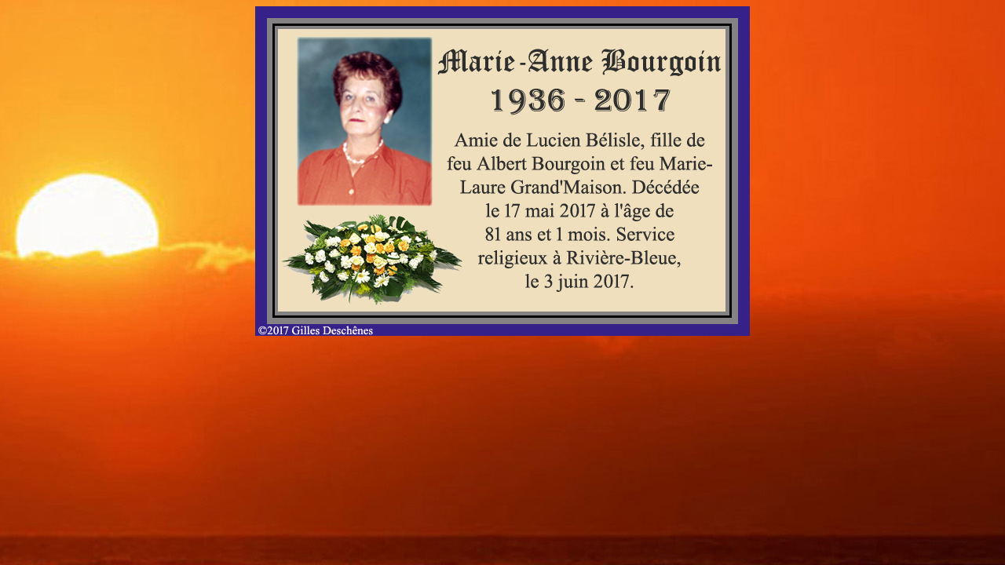

--- FILE ---
content_type: text/html
request_url: http://athanasois.com/Enmemde/Mortuaires%2021/Car4082.htm
body_size: 414
content:
<html>

<head>
<meta name="GENERATOR" content="Microsoft FrontPage 5.0">
<meta name="ProgId" content="FrontPage.Editor.Document">
<meta http-equiv="Content-Type" content="text/html; charset=windows-1252">
<title>Nouvelle page 1</title>
</head>

<body bgcolor="#FFCCCC" background="../soleilcou.jpg">

<blockquote>

<blockquote>

<p align="center" style="margin-top: 0">
<a title="Cliquez sur la photo ou le texte pour revenir à la liste alphabétique." href="../alphalist.htm#4082">
<img border="0" src="Cartes%2021/Bourgoin,Marie-Anne.jpg" width="630" height="420"></a></p>

</blockquote>

</blockquote>

</body>

</html>